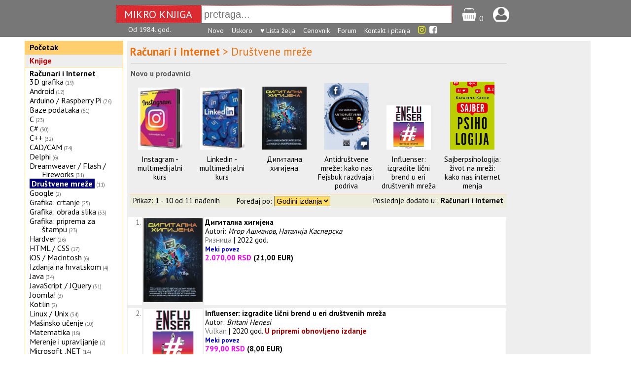

--- FILE ---
content_type: text/html; charset=UTF-8
request_url: https://www.mikroknjiga.rs/store/index.php?IDvrste=1&o=102&o2=2303&oblast=Ra%EF%BF%BD%EF%BF%BDunari%20i%20Internet&podoblast=Dru%EF%BF%BD%EF%BF%BDtvene%20mre%EF%BF%BD%EF%BF%BDe
body_size: 6815
content:
<!DOCTYPE html>
<html lang="sr">
<head>

	<!-- Google tag (gtag.js) -->
	<script async src="https://www.googletagmanager.com/gtag/js?id=G-PJZFR64TFP"></script>
	<script>
	  window.dataLayer = window.dataLayer || [];
	  function gtag(){dataLayer.push(arguments);}
	  gtag('js', new Date());

	  gtag('config', 'G-PJZFR64TFP');
	</script>

<meta charset="utf-8">
<meta name="viewport" content="width=device-width, initial-scale=1.0">
<title>Knjige &gt; Računari i Internet &gt; Društvene mreže</title>
<meta name="description" content="knjižara, IT, računarske, kompjuterske, medicinske, pravosllje, knjige, pririučnici.">
<link rel="icon" href="slike/mk16.png" type="image/png">


    <meta property="og:title" content="Mikro knjiga"/>
    <meta property="og:type" content="website"/>
    <meta property="og:url" content="https://www.mikroknjiga.rs"/>
    <meta property="og:image" content="http://mikroknjiga.rs/slike/mk/MKcvenznak200.jpg"/>
    <meta property="og:image:width" content="200"/>

<link rel="stylesheet" type="text/css" href="css/main.css">
<link rel="stylesheet" href="https://fonts.googleapis.com/css?family=PT+Sans:regular,bold" type="text/css" />

<script type="text/javascript" src="https://ajax.googleapis.com/ajax/libs/jquery/1.8.2/jquery.min.js" ></script>
<script type="text/javascript" src="https://www.mikroknjiga.rs/store/js/findmain.js"></script>
<script type="text/javascript" src="https://www.mikroknjiga.rs/store/js/find2script.js"></script>
<script src="moduli22/find22.js"></script>

<meta name="google-site-verification" content="VhTi1VexXznr-fqm3LuGtrKChsiM0J9ENMUQFJ75AAc" />
<meta name="alexaVerifyID" content="PGAggGRTEfoWxqJ-F_Q3sV7cxwc" />
<meta property="fb:admins" content="1274551064" />
<meta name="p:domain_verify" content="69ab9d83fed46ed20145246a43f59658"/>
<link rel="stylesheet" href="https://cdnjs.cloudflare.com/ajax/libs/font-awesome/4.7.0/css/font-awesome.min.css">

<!-- <script type="text/javascript" src="snowstorm.js"></script> -->

</head>
<body>

<div id="fb-root"></div>
<script async defer crossorigin="anonymous" src="https://connect.facebook.net/en_GB/sdk.js#xfbml=1&version=v8.0" nonce="SoRyMt5v"></script>


<div style="display:flex; justify-content: center; align-items:center; padding:10px 0 4px 0; background:#777777; width="100%;">

<div style="display:flex; height: 35px; border:dotted 1px #ffffff; background:#DB2B30; color:white;">
  <div style="font-size:22px; margin: auto; width: 140px; padding:4px 16px 3px 16px;">MIKRO KNJIGA</div>
  <div style="border:dotted 1px #ffffff; margin: auto;">
  <input id="find22" style="height: 32px; font-size:20px; width: 500px; padding-left: 5px; border:0" type="text" name="find22" value="" placeholder="pretraga..." autocomplete=off></div>
</div><div style="margin-left:20px;padding-top:4px;"><a href=https://www.mikroknjiga.rs/store/korpa.php>
  <img src=https://www.mikroknjiga.rs/store/mob/korpa.png alt="korpa" width=30></a>
  <span style="color:#ffffff">0</span></div>
  <div style="margin-left:20px;padding-top:4px;"><a href=https://www.mikroknjiga.rs/store/nalog.php><img src=https://www.mikroknjiga.rs/store/mob/login.png alt="login" width=33></a></div>
  <div style="color:#ffffff; margin-left:12px;"></div></div>
  <div style="display:flex; justify-content: center; background:#777777; width=auto; padding-bottom:5px;">
  <div style="display:flex; justify-content: flex-start; font-size:14px; width:760px;">
    <div style="width:162px; text-align:left; color:white">Od 1984. god.</div>
    <div>
    <a href=https://www.mikroknjiga.rs/store/najnovije.php><font color="white">Novo</font></a>&nbsp;&nbsp;&nbsp;
    <a href=https://www.mikroknjiga.rs/store/index.php?q=upripremi><font color="white">Uskoro</font></a>&nbsp;&nbsp;&nbsp;
    <a href=https://www.mikroknjiga.rs/store/mojalista.php><font color="white">♥ Lista želja</font></a>&nbsp;&nbsp;&nbsp;
    <a href=https://www.mikroknjiga.rs/store/cenovnik.php><font color="white">Cenovnik</font></a>&nbsp;&nbsp;&nbsp;
    <a href=https://www.mikroknjiga.rs/store/forum/index.php><font color="white">Forum</font></a>&nbsp;&nbsp;&nbsp;
    <a href=https://www.mikroknjiga.rs/store/index.php?q=kontakt><font color="white">Kontakt i pitanja</font></a>&nbsp;&nbsp;&nbsp;
		<a href=https://www.instagram.com/mikroknjiga/><i class="fa fa-instagram" style="font-size:18px;color:yellow"></i></a>&nbsp;
		<a href=https://www.facebook.com/mikroknjiga/><i class="fa fa-facebook-square" aria-hidden="true" style="font-size:18px;color:white"></i></a>
    </div
    <div style="width:30px;"></div>
  </div>
  </div>
<div style="margin-left: auto; margin-right: auto; width: 1180px; display:flex"><div class="col1" style="float:left; width:200px;">
<table border="0" cellspacing="1" cellpadding="4" class="menik1" bgcolor=#ffcc66 width=100%>
<tr bgcolor=#ffcf6f><td><strong><a href=https://www.mikroknjiga.rs/store>Početak</a></strong></td></tr></table><table border="0" cellspacing="1" cellpadding="4" class="menik1" bgcolor=#ffcc66 width=100%>
	<tr bgcolor=#eeeeee><td><a href=index.php?IDvrste=1><strong><font color=#CC0000>Knjige</font></strong></a></td></tr><tr bgcolor=#ffffff><td><p class="phi"><font color=#cc0000><b><a href="index.php?IDvrste=1&o=102&oblast=Računari i Internet">Računari i Internet</b></p><span class="style_normal"><p class="phi"><a href="index.php?IDvrste=1&o=102&o2=91&oblast=Računari i Internet&podoblast=3D grafika">3D grafika</a><span class="style_gray">&nbsp;<small>(19)</small></span></p><p class="phi"><a href="index.php?IDvrste=1&o=102&o2=1020&oblast=Računari i Internet&podoblast=Android">Android</a><span class="style_gray">&nbsp;<small>(12)</small></span></p><p class="phi"><a href="index.php?IDvrste=1&o=102&o2=2300&oblast=Računari i Internet&podoblast=Arduino / Raspberry Pi">Arduino / Raspberry Pi</a><span class="style_gray">&nbsp;<small>(26)</small></span></p><p class="phi"><a href="index.php?IDvrste=1&o=102&o2=92&oblast=Računari i Internet&podoblast=Baze podataka">Baze podataka</a><span class="style_gray">&nbsp;<small>(61)</small></span></p><p class="phi"><a href="index.php?IDvrste=1&o=102&o2=461&oblast=Računari i Internet&podoblast=C">C</a><span class="style_gray">&nbsp;<small>(23)</small></span></p><p class="phi"><a href="index.php?IDvrste=1&o=102&o2=460&oblast=Računari i Internet&podoblast=C#">C#</a><span class="style_gray">&nbsp;<small>(30)</small></span></p><p class="phi"><a href="index.php?IDvrste=1&o=102&o2=459&oblast=Računari i Internet&podoblast=C++">C++</a><span class="style_gray">&nbsp;<small>(32)</small></span></p><p class="phi"><a href="index.php?IDvrste=1&o=102&o2=94&oblast=Računari i Internet&podoblast=CAD/CAM">CAD/CAM</a><span class="style_gray">&nbsp;<small>(74)</small></span></p><p class="phi"><a href="index.php?IDvrste=1&o=102&o2=95&oblast=Računari i Internet&podoblast=Delphi">Delphi</a><span class="style_gray">&nbsp;<small>(6)</small></span></p><p class="phi"><a href="index.php?IDvrste=1&o=102&o2=1828&oblast=Računari i Internet&podoblast=Dreamweaver / Flash / Fireworks">Dreamweaver / Flash / Fireworks</a><span class="style_gray">&nbsp;<small>(31)</small></span></p><p class="phi"><a href="index.php?IDvrste=1&o=102&o2=2303&oblast=Računari i Internet&podoblast=Društvene mreže"><span style="background-color:#000077"><b><font color=#ffffff>&nbsp;Društvene mreže </b></font></span></a><span class="style_gray">&nbsp;<small>(11)</small></span></p><p class="phi"><a href="index.php?IDvrste=1&o=102&o2=3086&oblast=Računari i Internet&podoblast=Google">Google</a><span class="style_gray">&nbsp;<small>(2)</small></span></p><p class="phi"><a href="index.php?IDvrste=1&o=102&o2=96&oblast=Računari i Internet&podoblast=Grafika: crtanje">Grafika: crtanje</a><span class="style_gray">&nbsp;<small>(25)</small></span></p><p class="phi"><a href="index.php?IDvrste=1&o=102&o2=98&oblast=Računari i Internet&podoblast=Grafika: obrada slika">Grafika: obrada slika</a><span class="style_gray">&nbsp;<small>(33)</small></span></p><p class="phi"><a href="index.php?IDvrste=1&o=102&o2=97&oblast=Računari i Internet&podoblast=Grafika: priprema za štampu">Grafika: priprema za štampu</a><span class="style_gray">&nbsp;<small>(23)</small></span></p><p class="phi"><a href="index.php?IDvrste=1&o=102&o2=99&oblast=Računari i Internet&podoblast=Hardver">Hardver</a><span class="style_gray">&nbsp;<small>(26)</small></span></p><p class="phi"><a href="index.php?IDvrste=1&o=102&o2=1825&oblast=Računari i Internet&podoblast=HTML / CSS">HTML / CSS</a><span class="style_gray">&nbsp;<small>(17)</small></span></p><p class="phi"><a href="index.php?IDvrste=1&o=102&o2=1523&oblast=Računari i Internet&podoblast=iOS / Macintosh">iOS / Macintosh</a><span class="style_gray">&nbsp;<small>(6)</small></span></p><p class="phi"><a href="index.php?IDvrste=1&o=102&o2=103&oblast=Računari i Internet&podoblast=Izdanja na hrvatskom">Izdanja na hrvatskom</a><span class="style_gray">&nbsp;<small>(4)</small></span></p><p class="phi"><a href="index.php?IDvrste=1&o=102&o2=104&oblast=Računari i Internet&podoblast=Java">Java</a><span class="style_gray">&nbsp;<small>(34)</small></span></p><p class="phi"><a href="index.php?IDvrste=1&o=102&o2=1826&oblast=Računari i Internet&podoblast=JavaScript / JQuery">JavaScript / JQuery</a><span class="style_gray">&nbsp;<small>(31)</small></span></p><p class="phi"><a href="index.php?IDvrste=1&o=102&o2=1829&oblast=Računari i Internet&podoblast=Joomla!">Joomla!</a><span class="style_gray">&nbsp;<small>(3)</small></span></p><p class="phi"><a href="index.php?IDvrste=1&o=102&o2=2655&oblast=Računari i Internet&podoblast=Kotlin">Kotlin</a><span class="style_gray">&nbsp;<small>(2)</small></span></p><p class="phi"><a href="index.php?IDvrste=1&o=102&o2=106&oblast=Računari i Internet&podoblast=Linux / Unix">Linux / Unix</a><span class="style_gray">&nbsp;<small>(34)</small></span></p><p class="phi"><a href="index.php?IDvrste=1&o=102&o2=2630&oblast=Računari i Internet&podoblast=Mašinsko učenje">Mašinsko učenje</a><span class="style_gray">&nbsp;<small>(10)</small></span></p><p class="phi"><a href="index.php?IDvrste=1&o=102&o2=107&oblast=Računari i Internet&podoblast=Matematika">Matematika</a><span class="style_gray">&nbsp;<small>(18)</small></span></p><p class="phi"><a href="index.php?IDvrste=1&o=102&o2=987&oblast=Računari i Internet&podoblast=Merenje i upravljanje">Merenje i upravljanje</a><span class="style_gray">&nbsp;<small>(2)</small></span></p><p class="phi"><a href="index.php?IDvrste=1&o=102&o2=1827&oblast=Računari i Internet&podoblast=Microsoft .NET">Microsoft .NET</a><span class="style_gray">&nbsp;<small>(14)</small></span></p><p class="phi"><a href="index.php?IDvrste=1&o=102&o2=108&oblast=Računari i Internet&podoblast=Mreže">Mreže</a><span class="style_gray">&nbsp;<small>(67)</small></span></p><p class="phi"><a href="index.php?IDvrste=1&o=102&o2=109&oblast=Računari i Internet&podoblast=Multimedija">Multimedija</a><span class="style_gray">&nbsp;<small>(19)</small></span></p><p class="phi"><a href="index.php?IDvrste=1&o=102&o2=1824&oblast=Računari i Internet&podoblast=MySQL / SQL">MySQL / SQL</a><span class="style_gray">&nbsp;<small>(20)</small></span></p><p class="phi"><a href="index.php?IDvrste=1&o=102&o2=110&oblast=Računari i Internet&podoblast=Obrada teksta">Obrada teksta</a><span class="style_gray">&nbsp;<small>(23)</small></span></p><p class="phi"><a href="index.php?IDvrste=1&o=102&o2=111&oblast=Računari i Internet&podoblast=Obrada zvuka">Obrada zvuka</a><span class="style_gray">&nbsp;<small>(7)</small></span></p><p class="phi"><a href="index.php?IDvrste=1&o=102&o2=112&oblast=Računari i Internet&podoblast=Office">Office</a><span class="style_gray">&nbsp;<small>(30)</small></span></p><p class="phi"><a href="index.php?IDvrste=1&o=102&o2=113&oblast=Računari i Internet&podoblast=Office / Project">Office / Project</a><span class="style_gray">&nbsp;<small>(6)</small></span></p><p class="phi"><a href="index.php?IDvrste=1&o=102&o2=114&oblast=Računari i Internet&podoblast=Operativni sistemi">Operativni sistemi</a><span class="style_gray">&nbsp;<small>(10)</small></span></p><p class="phi"><a href="index.php?IDvrste=1&o=102&o2=100&oblast=Računari i Internet&podoblast=Osnove korišćenja računara">Osnove korišćenja računara</a><span class="style_gray">&nbsp;<small>(64)</small></span></p><p class="phi"><a href="index.php?IDvrste=1&o=102&o2=116&oblast=Računari i Internet&podoblast=Ostali programski jezici">Ostali programski jezici</a><span class="style_gray">&nbsp;<small>(26)</small></span></p><p class="phi"><a href="index.php?IDvrste=1&o=102&o2=123&oblast=Računari i Internet&podoblast=Ostalo">Ostalo</a><span class="style_gray">&nbsp;<small>(63)</small></span></p><p class="phi"><a href="index.php?IDvrste=1&o=102&o2=1555&oblast=Računari i Internet&podoblast=PHP">PHP</a><span class="style_gray">&nbsp;<small>(16)</small></span></p><p class="phi"><a href="index.php?IDvrste=1&o=102&o2=2659&oblast=Računari i Internet&podoblast=Programiranje">Programiranje</a><span class="style_gray">&nbsp;<small>(39)</small></span></p><p class="phi"><a href="index.php?IDvrste=1&o=102&o2=118&oblast=Računari i Internet&podoblast=Projektovanje softvera">Projektovanje softvera</a><span class="style_gray">&nbsp;<small>(38)</small></span></p><p class="phi"><a href="index.php?IDvrste=1&o=102&o2=1021&oblast=Računari i Internet&podoblast=Python">Python</a><span class="style_gray">&nbsp;<small>(30)</small></span></p><p class="phi"><a href="index.php?IDvrste=1&o=102&o2=973&oblast=Računari i Internet&podoblast=Računari i društvo">Računari i društvo</a><span class="style_gray">&nbsp;<small>(12)</small></span></p><p class="phi"><a href="index.php?IDvrste=1&o=102&o2=1862&oblast=Računari i Internet&podoblast=Računari i internet">Računari i internet</a><span class="style_gray">&nbsp;<small>(5)</small></span></p><p class="phi"><a href="index.php?IDvrste=1&o=102&o2=119&oblast=Računari i Internet&podoblast=Rečnici">Rečnici</a><span class="style_gray">&nbsp;<small>(7)</small></span></p><p class="phi"><a href="index.php?IDvrste=1&o=102&o2=3260&oblast=Računari i Internet&podoblast=Robotika">Robotika</a><span class="style_gray">&nbsp;<small>(1)</small></span></p><p class="phi"><a href="index.php?IDvrste=1&o=102&o2=2590&oblast=Računari i Internet&podoblast=Sigurnost">Sigurnost</a><span class="style_gray">&nbsp;<small>(8)</small></span></p><p class="phi"><a href="index.php?IDvrste=1&o=102&o2=247&oblast=Računari i Internet&podoblast=Statistika">Statistika</a><span class="style_gray">&nbsp;<small>(9)</small></span></p><p class="phi"><a href="index.php?IDvrste=1&o=102&o2=120&oblast=Računari i Internet&podoblast=Tabelarni proračuni">Tabelarni proračuni</a><span class="style_gray">&nbsp;<small>(25)</small></span></p><p class="phi"><a href="index.php?IDvrste=1&o=102&o2=102&oblast=Računari i Internet&podoblast=Veb dizajn">Veb dizajn</a><span class="style_gray">&nbsp;<small>(31)</small></span></p><p class="phi"><a href="index.php?IDvrste=1&o=102&o2=2629&oblast=Računari i Internet&podoblast=Veštačka inteligencija">Veštačka inteligencija</a><span class="style_gray">&nbsp;<small>(8)</small></span></p><p class="phi"><a href="index.php?IDvrste=1&o=102&o2=121&oblast=Računari i Internet&podoblast=Visual Basic">Visual Basic</a><span class="style_gray">&nbsp;<small>(21)</small></span></p><p class="phi"><a href="index.php?IDvrste=1&o=102&o2=122&oblast=Računari i Internet&podoblast=Windows">Windows</a><span class="style_gray">&nbsp;<small>(63)</small></span></p><p class="phi"><a href="index.php?IDvrste=1&o=102&o2=1830&oblast=Računari i Internet&podoblast=WordPress">WordPress</a><span class="style_gray">&nbsp;<small>(5)</small></span></p></td></tr></table></div><div style="width:940px; margin: 8px 8px; 8px; 8px; background:#eeeeee"><div id="find22Rez" style="width:800px;"></div>
<div style="float:left; width:770px; margin-top:5px;" class="forma66body"><div style="clear: both; padding: 3px 3px 3px 6px; font-size:150%; text-align:left"><font color=#ee711><b>Računari i Internet</b> > Društvene mreže</font></div>
				<div id="divopisoblasti" style="clear: both; margin-left:7px; margin-top:3px;margin-bottom:7px; font-size: 14px; width: 760px;"></div><script>
	$( "#spandaljeopis" ).click(function() {
		$("#divopisoblasti").html("");
	});
</script>

		<div style="clear:both; margin-left:7px; padding-top:12px ; border-top:solid 1px #cccccc">
		<b><font color=#555555>Novo u prodavnici</font></b></div>

		<table border=0 cellspacing=7 cellpadding="0" class="style_normal" align=center width=100% id="12346">
		<tr align=center valign=bottom><td width=130><a href="https://www.mikroknjiga.rs/instagram---multimedijalni-kurs/47892?keywords=Računari+Internet+Društvene+mreže+">
				<img src="https://www.mikroknjiga.rs/slike2/ANIMA/ANIMAInstagram_k1_1.jpg" width=90 height=126>
				</a><td width=130><a href="https://www.mikroknjiga.rs/linkedin---multimedijalni-kurs/47891?keywords=Računari+Internet+Društvene+mreže+">
				<img src="https://www.mikroknjiga.rs/slike2/ANIMA/ANIMALinkedin_k1_1.jpg" width=90 height=126>
				</a><td width=130><a href="https://www.mikroknjiga.rs/digitalna-higijena/46612?keywords=Računari+Internet+Društvene+mreže+">
				<img src="https://www.mikroknjiga.rs/slike2/86-915959/978-86-915959-5-1_k1_1.jpg" width=90 height=128>
				</a><td width=130><a href="https://www.mikroknjiga.rs/antidrustvene-mreze-kako-nas-fejsbuk-razdvaja-i-podriva/38170?keywords=Računari+Internet+Društvene+mreže+">
				<img src="https://www.mikroknjiga.rs/slike2/86-7102/978-86-7102-600-0_k1_1.jpg" width=90 height=135>
				</a><td width=130><a href="https://www.mikroknjiga.rs/influenser-izgradite-licni-brend-u-eri-drustvenih-mreza/37741?keywords=Računari+Internet+Društvene+mreže+">
				<img src="https://www.mikroknjiga.rs/slike2/86-10/978-86-10-03238-3_k1_1.jpg" width=90 height=90>
				</a><td width=130><a href="https://www.mikroknjiga.rs/sajberpsihologija-zivot-na-mrezi-kako-nas-internet-menja/37493?keywords=Računari+Internet+Društvene+mreže+">
				<img src="https://www.mikroknjiga.rs/slike2/86-521/978-86-521-3192-_k1_1.jpg" width=90 height=138>
				</a></tr><tr align=center valign=top><td><a href="https://www.mikroknjiga.rs/instagram---multimedijalni-kurs/47892">Instagram - multimedijalni kurs</a><td><a href="https://www.mikroknjiga.rs/linkedin---multimedijalni-kurs/47891">Linkedin - multimedijalni kurs</a><td><a href="https://www.mikroknjiga.rs/digitalna-higijena/46612">Дигитална хигијена</a><td><a href="https://www.mikroknjiga.rs/antidrustvene-mreze-kako-nas-fejsbuk-razdvaja-i-podriva/38170">Antidruštvene mreže: kako nas Fejsbuk razdvaja i podriva</a><td><a href="https://www.mikroknjiga.rs/influenser-izgradite-licni-brend-u-eri-drustvenih-mreza/37741">Influenser: izgradite lični brend u eri društvenih mreža</a><td><a href="https://www.mikroknjiga.rs/sajberpsihologija-zivot-na-mrezi-kako-nas-internet-menja/37493">Sajberpsihologija: život na mreži: kako nas internet menja</a></tr></table><div style="clear: both; margin-left:5px; background:#ededdd; border-top: solid 1px #ffccaa; padding:3px;">

<table border=0 cellspacing=0 cellpadding=0 width=100% style="font-size:15px;">
<tr valign=center>
<td colspan=2>&nbsp;Prikaz: 1 - 10 od 11 nađenih</td>
	<form action="index.php" method="get" accept-charset="utf-8">
	<input type="hidden" name="IDvrste" value="1">
	<input type="hidden" name="oblast" value="Računari i Internet">
	<input type="hidden" name="podoblast" value="Društvene mreže">
	<input type="hidden" name="o" value="102">
	<input type="hidden" name="o2" value="2303"><td align=left>Poređaj po:
	<select name="sortuoblasti" onchange="this.form.submit()" style="font-size:15px; background-color:#ffdd66;"><option value="DatumIzlaska">Godini izdanja</option><option value="Naslov">Naslovu</option><option value="cena1">Od jeftinijeg</option>
	<option value="cena2">Od skupljeg</option>
	</select></td>
	</form><td align=right>Poslednje dodato u::
<a href="index.php?IDvrste=1&o=102&o2=2303&sortuoblasti=najnovije"><b>Računari i Internet&nbsp;</b></a></td>
</tr></table></div><br>
<table border=0 cellspacing=1 cellpadding=2 width="100%"><tr class="style_normal" bgcolor="#ffffff" valign="top" align="left">
	<td align=right><font color=#777777>1.</font></td><td align=center width=110 bgcolor=#eeeeee><a href="https://www.mikroknjiga.rs/digitalna-higijena/46612?keywords=Računari+Internet+Društvene+mreže+">
		<img src="https://www.mikroknjiga.rs/slike2/86-915959/978-86-915959-5-1_k1_1.jpg" alt="Slika" width=120></a></td></td>
	<td><b><a href="https://www.mikroknjiga.rs/digitalna-higijena/46612?keywords=Računari+Internet+Društvene+mreže+"><span style="font-size:15px;">Дигитална хигијена</span></a></b><br>Autori: <i>Игор Ашманов, Наталија Касперска</i><br><font color=#777777>Ризница</font> | 2022 god.<br><span style="font-size:90%; color:#0000cc"><b>Meki povez</b></span><br> <font color=#ff00ff><b>2.070,00 RSD</font> (21,00 EUR)</td></tr><tr><td colspan=3></td></tr><tr class="style_normal" bgcolor="#ffffff" valign="top" align="left">
	<td align=right><font color=#777777>2.</font></td><td align=center width=110 bgcolor=#eeeeee><a href="https://www.mikroknjiga.rs/influenser-izgradite-licni-brend-u-eri-drustvenih-mreza/37741?keywords=Računari+Internet+Društvene+mreže+">
		<img src="https://www.mikroknjiga.rs/slike2/86-10/978-86-10-03238-3_k1_1.jpg" alt="Slika" width=120></a></td></td>
	<td><b><a href="https://www.mikroknjiga.rs/influenser-izgradite-licni-brend-u-eri-drustvenih-mreza/37741?keywords=Računari+Internet+Društvene+mreže+"><span style="font-size:15px;">Influenser: izgradite lični brend u eri društvenih mreža</span></a></b><br>Autor: <i>Britani Henesi</i><br><font color=#777777>Vulkan </font> | 2020 god. <font color=#aa0000><b>U pripremi obnovljeno izdanje</b></font><br><span style="font-size:90%; color:#0000cc"><b>Meki povez</b></span><br> <font color=#ff00ff><b>799,00 RSD</font> (8,00 EUR)</td></tr><tr><td colspan=3></td></tr><tr class="style_normal" bgcolor="#ffffff" valign="top" align="left">
	<td align=right><font color=#777777>3.</font></td><td align=center width=110 bgcolor=#eeeeee><a href="https://www.mikroknjiga.rs/sajberpsihologija-zivot-na-mrezi-kako-nas-internet-menja/37493?keywords=Računari+Internet+Društvene+mreže+">
		<img src="https://www.mikroknjiga.rs/slike2/86-521/978-86-521-3192-_k1_1.jpg" alt="Slika" width=120></a></td></td>
	<td><b><a href="https://www.mikroknjiga.rs/sajberpsihologija-zivot-na-mrezi-kako-nas-internet-menja/37493?keywords=Računari+Internet+Društvene+mreže+"><span style="font-size:15px;">Sajberpsihologija: život na mreži: kako nas internet menja</span></a></b><br>Autor: <i>Katarina Kacer</i><br><font color=#777777>Laguna</font> | 2019 god.<br><span style="font-size:90%; color:#0000cc"><b>Meki povez</b></span><br> <font color=#ff00ff><b>1.310,00 RSD</font> (13,00 EUR)</td></tr><tr><td colspan=3></td></tr><tr class="style_normal" bgcolor="#ffffff" valign="top" align="left">
	<td align=right><font color=#777777>4.</font></td><td align=center width=110 bgcolor=#eeeeee><a href="https://www.mikroknjiga.rs/superpovezani-internet-digitalni-mediji-i-tehno-drustveni-zivot/36754?keywords=Računari+Internet+Društvene+mreže+">
		<img src="https://www.mikroknjiga.rs/slike2/86-7102/978-86-7102-614-7_k1_1.jpg" alt="Slika" width=120></a></td></td>
	<td><b><a href="https://www.mikroknjiga.rs/superpovezani-internet-digitalni-mediji-i-tehno-drustveni-zivot/36754?keywords=Računari+Internet+Društvene+mreže+"><span style="font-size:15px;">Superpovezani: internet, digitalni mediji i tehno društveni život</span></a></b><br>Autor: <i>Meri Čejko</i><br><font color=#777777>Clio</font> | 2019 god.<br><span style="font-size:90%; color:#0000cc"><b>Meki povez</b></span><br> <font color=#ff00ff><b>1.500,00 RSD</font> (15,00 EUR)</td></tr><tr><td colspan=3></td></tr><tr class="style_normal" bgcolor="#ffffff" valign="top" align="left">
	<td align=right><font color=#777777>5.</font></td><td align=center width=110 bgcolor=#eeeeee><a href="https://www.mikroknjiga.rs/antidrustvene-mreze-kako-nas-fejsbuk-razdvaja-i-podriva/38170?keywords=Računari+Internet+Društvene+mreže+">
		<img src="https://www.mikroknjiga.rs/slike2/86-7102/978-86-7102-600-0_k1_1.jpg" alt="Slika" width=120></a></td></td>
	<td><b><a href="https://www.mikroknjiga.rs/antidrustvene-mreze-kako-nas-fejsbuk-razdvaja-i-podriva/38170?keywords=Računari+Internet+Društvene+mreže+"><span style="font-size:15px;">Antidruštvene mreže: kako nas Fejsbuk razdvaja i podriva</span></a></b><br>Autor: <i>Siva Vajdijanatan</i><br><font color=#777777>Clio</font> | 2018 god.<br><span style="font-size:90%; color:#0000cc"><b>Meki povez</b></span><br> <font color=#ff00ff><b>1.500,00 RSD</font> (15,00 EUR)</td></tr><tr><td colspan=3></td></tr><tr class="style_normal" bgcolor="#ffffff" valign="top" align="left">
	<td align=right><font color=#777777>6.</font></td><td align=center width=110 bgcolor=#eeeeee><a href="https://www.mikroknjiga.rs/drustvene-mreze-za-istrazivace-pr-konsultante-i-eksperte/26148?keywords=Računari+Internet+Društvene+mreže+">
		<img src="https://www.mikroknjiga.rs/slike2/80766/978-86-80766-02-7_k1.jpeg" alt="Slika" width=119></a></td></td>
	<td><b><a href="https://www.mikroknjiga.rs/drustvene-mreze-za-istrazivace-pr-konsultante-i-eksperte/26148?keywords=Računari+Internet+Društvene+mreže+"><span style="font-size:15px;">Društvene mreže za istraživače, PR konsultante i eksperte</span></a></b><br>Autori: <i>Audun Farbrut, s norveškog preveli Jana Krekić i Miloš Belčević</i><br><font color=#777777>Kovačnica priča</font> | 2017 god. <font color=#aa0000><b>RASPRODATO</b></font><br><span style="font-size:90%; color:#0000cc"><b>Meki povez</b></span><br> <font color=#ff00ff><b>1.700,00 RSD</font> (17,00 EUR)</td></tr><tr><td colspan=3></td></tr><tr class="style_normal" bgcolor="#ffffff" valign="top" align="left">
	<td align=right><font color=#777777>7.</font></td><td align=center width=110 bgcolor=#eeeeee><a href="https://www.mikroknjiga.rs/kako-postati-bloger-i-vloger-u-10-lakih-koraka/23658?keywords=Računari+Internet+Društvene+mreže+">
		<img src="https://www.mikroknjiga.rs/slike2/10/978-86-10-01789-2_k1.gif" alt="Slika" width=120></a></td></td>
	<td><b><a href="https://www.mikroknjiga.rs/kako-postati-bloger-i-vloger-u-10-lakih-koraka/23658?keywords=Računari+Internet+Društvene+mreže+"><span style="font-size:15px;">Kako postati bloger i vloger u 10 lakih koraka</span></a></b><br>Autor: <i>Šejn Berli</i><br><font color=#777777>Vulkan </font> | 2017 god.<br><span style="font-size:90%; color:#0000cc"><b>Meki povez</b></span><br> <font color=#ff00ff><b>1.100,00 RSD</font> (11,00 EUR)</td></tr><tr><td colspan=3></td></tr><tr class="style_normal" bgcolor="#ffffff" valign="top" align="left">
	<td align=right><font color=#777777>8.</font></td><td align=center width=110 bgcolor=#eeeeee><a href="https://www.mikroknjiga.rs/kako-da-postanete-uspesan-bloger/24068?keywords=Računari+Internet+Društvene+mreže+">
		<img src="https://www.mikroknjiga.rs/slike2/7310/978-86-7310-399-0_k1.gif" alt="Slika" width=117.6></a></td></td>
	<td><b><a href="https://www.mikroknjiga.rs/kako-da-postanete-uspesan-bloger/24068?keywords=Računari+Internet+Društvene+mreže+"><span style="font-size:15px;">Kako da postanete uspešan bloger</span></a></b><br>Autor: <i>Saša i Slavica Prudkov</i><br><font color=#777777>Kompjuter biblioteka</font> | 2008 god. <font color=#aa0000><b>RASPRODATO</b></font><br><span style="font-size:90%; color:#0000cc"><b>Meki povez</b></span><br><strike>400,00 RSD</strike> <font color=#ff00ff><b>360,00 RSD</font> (4,00 EUR)</td></tr><tr><td colspan=3></td></tr><tr class="style_normal" bgcolor="#ffffff" valign="top" align="left">
	<td align=right><font color=#777777>9.</font></td><td align=center width=110 bgcolor=#eeeeee><a href="https://www.mikroknjiga.rs/istrazivanje-virtuelnih-zajednica-i-javnog-mnjenja-na-internetu/28884?keywords=Računari+Internet+Društvene+mreže+">
		<img src="https://www.mikroknjiga.rs/slike2/519/978-86-519-0069-6_k1.jpeg" alt="Slika" width=110.6></a></td></td>
	<td><b><a href="https://www.mikroknjiga.rs/istrazivanje-virtuelnih-zajednica-i-javnog-mnjenja-na-internetu/28884?keywords=Računari+Internet+Društvene+mreže+"><span style="font-size:15px;">Истраживање виртуелних заједница и јавног мњења на интернету</span></a></b><br>Autor: <i>Miroslav M. Radojičić</i><br><font color=#777777>Službeni glasnik</font> | 2008 god.<br><span style="font-size:90%; color:#0000cc"><b>Meki povez</b></span><br> <font color=#ff00ff><b>4.675,00 RSD</font> (47,00 EUR)</td></tr><tr><td colspan=3></td></tr><tr class="style_normal" bgcolor="#ffffff" valign="top" align="left">
	<td align=right><font color=#777777>10.</font></td><td align=center width=110 bgcolor=#eeeeee><a href="https://www.mikroknjiga.rs/instagram---multimedijalni-kurs/47892?keywords=Računari+Internet+Društvene+mreže+">
		<img src="https://www.mikroknjiga.rs/slike2/ANIMA/ANIMAInstagram_k1_1.jpg" alt="Slika" width=120></a></td></td>
	<td><b><a href="https://www.mikroknjiga.rs/instagram---multimedijalni-kurs/47892?keywords=Računari+Internet+Društvene+mreže+"><span style="font-size:15px;">Instagram - multimedijalni kurs</span></a></b><br><font color=#777777>Anima</font><br> <font color=#ff00ff><b>3.480,00 RSD</font> (35,00 EUR)</td></tr><tr><td colspan=3></td></tr><tr class="style_normal" bgcolor="#ffffff" valign="top" align="left">
	<td align=right><font color=#777777>11.</font></td><td align=center width=110 bgcolor=#eeeeee><a href="https://www.mikroknjiga.rs/linkedin---multimedijalni-kurs/47891?keywords=Računari+Internet+Društvene+mreže+">
		<img src="https://www.mikroknjiga.rs/slike2/ANIMA/ANIMALinkedin_k1_1.jpg" alt="Slika" width=120></a></td></td>
	<td><b><a href="https://www.mikroknjiga.rs/linkedin---multimedijalni-kurs/47891?keywords=Računari+Internet+Društvene+mreže+"><span style="font-size:15px;">Linkedin - multimedijalni kurs</span></a></b><br><font color=#777777>Anima</font><br> <font color=#ff00ff><b>3.480,00 RSD</font> (35,00 EUR)</td></tr><tr><td colspan=3></td></tr></table><div style="clear: both; margin-left:5px; background:#ededdd;
border-top-style: solid; border-top-color: #dddddd; border-top-width: 1px;padding-top:3px;padding-bottom:3px;">
<table border=0 cellspacing=0 cellpadding=0 width=100% style="font-size:15px;">

		<tr bgcolor=#ededdd>
		<td align=center>« Prethodna</a> | <b>Strana:</b>  <a href="index.php?IDpro=0&IDvrste=1&o=102&o2=2303&o3=2303&oblast=Računari i Internet&podoblast=Društvene mreže&podoblast2=neraspodeljeno&odreda=0&sortuoblasti="><u><b>1</b></u></a>  <a href="index.php?IDpro=0&IDvrste=1&o=102&o2=2303&o3=2303&oblast=Računari i Internet&podoblast=Društvene mreže&podoblast2=neraspodeljeno&odreda=10&sortuoblasti=">2</b></u></a>  |  <a href="index.php?IDpro=0&IDvrste=1&o=102&o2=2303&o3=2303&oblast=Računari i Internet&podoblast=Društvene mreže&podoblast2=neraspodeljeno&odreda=10&sortuoblasti=">Naredna »</a></td></tr></table></div></div>
</div></div>
<script type="text/javascript">
 $(document).ready(function() {
  $('#12345 img').hover(
    function() {
      // $(this).css("border", "1px solid red");
      $(this).css("box-shadow", "0px 0px 6px 2px rgba(220,220,220,1)");
    }, function() {
      // $(this).css("border", "1px solid #aaaaaa");
      $(this).css("box-shadow", "");
    }
  );
  $('#12346 img').hover(
    function() {
      $(this).css("box-shadow", "0px 0px 6px 2px rgba(220,220,220,1)");
    }, function() {
      $(this).css("box-shadow", "");
    }
  );
 });
</script>
</div></div></div><div style="text-align: center;">
  <div class="fb-like" data-href="https://www.mikroknjiga.rs/" data-width="" data-layout="button_count" data-action="like" data-size="small" data-share="true"></div>
  </div>
<div class="infored" style="display:flex; flex-direction: row; justify-content:space-around; margin:auto; clear:both; background-color:#aaaaaa; color: #ffffff; padding: 8px; margin-top:6px; line-height:1.5">

<div class="infokolona"><b>MIKRO KNJIGA D.O.O.</b><br>
Kneza Višeslava 34, 11030 Beograd, Srbija<br>
e-pošta: prodaja(а)mikroknjiga.rs<br>
Komercijalna banka: 205-33117-65<br>
Matični broj: 07465181<br>
Šifra delatnosti: 5811<br>
PIB: 100575773<br>
<a href=https://www.mikroknjiga.rs/store/index.php?q=kontakt&q2=identifikacija><span style="color: #ffffff">Dokumenti o identifikaciji<span></a><br>
<br>
© Mikro knjiga 1984-2026
</div>

<div class="infokolona"><b>INFORMACIJE</b><br>
<a href=index.php?q=info&q2=onama><span style="color: #ffffff">O Mikro knjizi<span></a><br>
<a href="https://www.mikroknjiga.rs/store/index.php?q=kontakt"><span style="color: #ffffff">Najčešća pitanja - FAQ</span></a><br>
<a href="https://www.mikroknjiga.rs/store/index.php?q=kontakt"><span style="color: #ffffff">Kontakt<span></a><br>

<a href=https://www.mikroknjiga.rs/store/nalog.php><span style="color: #ffffff">Vaši podaci</span></a><br>
<a href=https://www.mikroknjiga.rs/store/korpa.php><span style="color: #ffffff">Korpa</span></a><br>
<a href=https://www.mikroknjiga.rs/store/index.php?istorija=1><span style="color: #ffffff">Istorija pregleda</span></a><br>
<a href=https://www.mikroknjiga.rs/store/mojalista.php><span style="color: #ffffff">List želja</span></a><br>
<a href=https://www.mikroknjiga.rs/store/forum/index.php><span style="color: #ffffff">Forum</span></a><br>
</div>


<div class="infokolona"><b>KORISNIČKI SERVIS</b><br>
<a href="https://www.mikroknjiga.rs/store/index.php?q=info&q2=usloviKoriscenja"><span style="color: #ffffff">Pravila i uslovi korišćenja</span></a><br>
<a href="https://www.mikroknjiga.rs/store/index.php?q=info&q2=politikaPrivatnosti"><span style="color: #ffffff">Politika privatnosti<span></a><br>
<a href="https://www.mikroknjiga.rs/store/index.php?q=info&q2=ZastoSeRegistrovati"><span style="color: #ffffff">Zašto se registrovati?</span></a><br>
<a href="https://www.mikroknjiga.rs/store/index.php?q=info&q2=kakoKupiti"><span style="color: #ffffff">Kako kupiti</span></a><br>
<a href="https://www.mikroknjiga.rs/store/index.php?q=info&q2=naciniPlacanja"><span style="color: #ffffff">Načini plaćanja</span></a><br>
<a href="https://www.mikroknjiga.rs/store/index.php?q=info&q2=isporuka"><span style="color: #ffffff">Uslovi isporuke</a><br>
<a href="https://www.mikroknjiga.rs/store/index.php?q=info&q2=reklamacije"><span style="color: #ffffff">Reklamacije</span></a><br>
<a href="https://www.mikroknjiga.rs/store/index.php?q=info&q2=pravoNaOdustajanje"><span style="color: #ffffff">Pravo na odustajanje</span></a><br>
<a href="https://www.mikroknjiga.rs/store/index.php?q=info&q2=autorskaPrava"><span style="color: #ffffff">Autorska prava i zabrana kopiranja<span></a><br>
</div>

</div></body></html>

--- FILE ---
content_type: application/javascript
request_url: https://www.mikroknjiga.rs/store/moduli22/find22.js
body_size: 341
content:
$(document).ready(function(){
  // alert('222');
  $("#find22").keyup(function(){
    $('.forma66naslov').css("visibility", "hidden");
    $('.forma66body').css("visibility", "hidden");

    var polje = $( "#find22" ).val();
    // alert(polje);

    var slovo1 = this.value;
    var slovo2 = '' + slovo1;

    // alert(slovo2);
    if (slovo2 == '') {
      $('.forma66naslov').css("visibility", "visible");
      $('.forma66body').css("visibility", "visible");
      $('#find22Rez').css("display", "none");
    }

    if (slovo2 !== '') {
      $.post("https://www.mikroknjiga.rs/store/moduli22/find22SQL.php",
        {find:slovo2, polje:polje},
        function(html) {$("#find22Rez").html(html).show();}
      );
    }
  });
});
